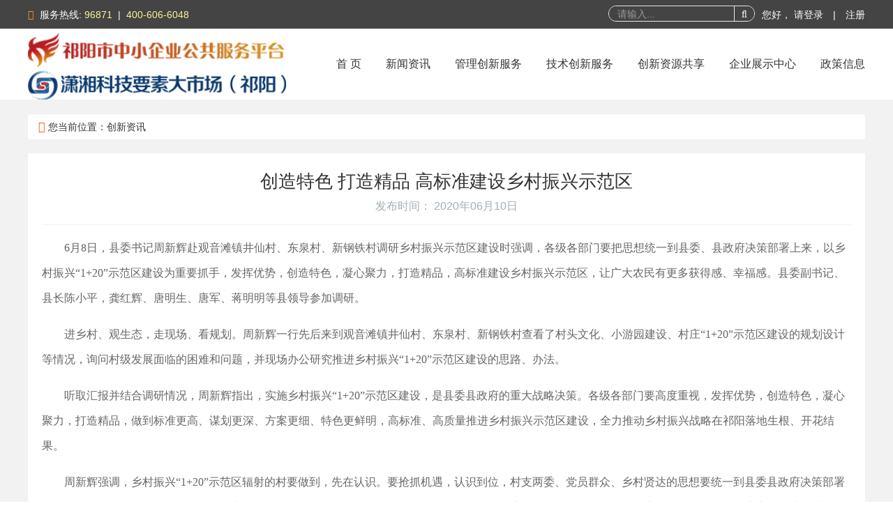

--- FILE ---
content_type: text/html; charset=utf-8
request_url: http://www.qyzxqy.cn/News/Details/73001
body_size: 11997
content:
<!DOCTYPE html>
<html lang="zh-cn">
<head>
    <meta charset="UTF-8">
    <meta name="viewport" content="width=device-width, initial-scale=1.0, minimum-scale=1.0, maximum-scale=1.0, user-scalable=no">
    <meta http-equiv="X-UA-Compatible" content="IE=edge,chrome=1">
    <meta name="renderer" content="webkit">
    <title>祁阳中小企业创新服务平台</title>
    <link rel="stylesheet" href="https://nove-size.oss-cn-beijing.aliyuncs.com/cdn/bootstrap.min.css" />
    <link rel="stylesheet" href="https://nove-size.oss-cn-beijing.aliyuncs.com/cdn/base.css" />
    <link rel="stylesheet" href="/cdn/34/Css/home.css" />
    
<link href="https://nove-size.oss-cn-beijing.aliyuncs.com/cdn/pageindex.css" rel="stylesheet" />

    <script type="text/javascript" src="https://nove-size.oss-cn-beijing.aliyuncs.com/cdn/jquery-1.10.2.js"></script>
    <script type="text/javascript" src="https://nove-size.oss-cn-beijing.aliyuncs.com/cdn/bootstrap.min.js"></script>
    <script src="https://nove-size.oss-cn-beijing.aliyuncs.com/cdn/inno-delayed.js"></script>
    <script src="https://nove-size.oss-cn-beijing.aliyuncs.com/cdn/base.js"></script>
    

</head>
<body>

    <!--返回顶部-->
    <div id="to-top" class="to-top"><i class="fa fa-angle-up"></i></div>
    <!--返回顶部end-->
    <div class="tophead">
        <div class="topbar">
            <div class="container">
                <div class="topbar-left">
                    <i class="fa fa-phone" aria-hidden="true"></i>
                    <span>服务热线:</span>
                    <a href="tel:96871">96871</a>    <span>&nbsp;|&nbsp;</span>
                    <a href="tel:400-606-6048">400-606-6048</a>

                </div>
                <div class="topbar-right">
                    <ul class="clearfix">
                        <li class="searchbar">
                            <div class="clearfix input-group">
                                <div class="input-search">
                                    <input type="text" class="form-control" placeholder="请输入...">
                                </div>
                                <button type="button" class="product-search-btn btn btn-squared white" onclick="window.location.href = '/Search?type=2&search=' + $('.input-group input').val()">

                                    <i class="fa fa-search" aria-hidden="true"></i>
                                </button>
                            </div>
                        </li>
                        <li class="logonbar">
                            您好，
                            <a id="user" class="xmore" href="javascript:;">请登录 </a>
                            <span>|</span>
                            <a href="javascript:;" class="reg">注册</a>
                        </li>
                    </ul>
                </div>
            </div>
        </div>
        <!--头部-->
        <div id="navwrap">
            <div class="container">
                <div class="pull-left logobar" style="padding-top: 5px;">
                    <a href="javascript:;">
                        <img src="/cdn/34/Images/logo.png">
                    </a>
                </div>
                <div class="pull-right menubar-nav">
                    <ul id="nav">
                        <li class="">
                            <a href="/" title="首页" data-title="首页">首 页 </a>
                        </li>
                        <li>
                            <a href="/News/Index" title="新闻资讯 " data-title="新闻资讯 ">新闻资讯 </a>
                        </li>
                        <li>
                            <a href="/NewFinance" title="管理创新服务 " data-title="管理创新服务">管理创新服务   </a>
                        </li>
                        <li>
                            <a href="/Finance/Index" title="技术创新服务 " data-title="技术创新服务 ">技术创新服务  </a>
                        </li>
                        <li>
                            <a href="/Resources?Sign=4" title="创新资源共享" data-title="创新资源共享 ">创新资源共享</a>
                        </li>
                        <li>
                            <a href="/Enterprise/Index" title="企业展示中心 " data-title="企业展示中心 ">企业展示中心  </a>
                        </li>
                        <li>
                            <a href="/Encyclopedia?Sign=0&amp;ListType=3" title="政策信息" data-title="政策信息 ">政策信息</a>
                        </li>
                    </ul>
                </div>
            </div>
        </div>
    </div>
    

<!--内容-->
<div class="section-page">
    <div class="container">
        <div class="pageTop-card">
            <div class="pageTop-left"><i class="fa fa-map-marker"></i>&nbsp;您当前位置：创新资讯</div>
        </div>

        <div class="right-centre">
            <div class="met-shownews-body">
                <div class="details-title ">
                    <h2>
                        创造特色 打造精品 高标准建设乡村振兴示范区
                    </h2>
                    <p>
                        发布时间： 2020年06月10日
                    </p>
                </div>

                <div class="news-text">
                    <p style="text-align: left; line-height: normal; text-indent: 2em;"><span style="font-family: 宋体, SimSun;">6月8日，县委书记周新辉赴观音滩镇井仙村、东泉村、新钢铁村调研乡村振兴示范区建设时强调，各级各部门要把思想统一到县委、县政府决策部署上来，以乡村振兴“1+20”示范区建设为重要抓手，发挥优势，创造特色，凝心聚力，打造精品，高标准建设乡村振兴示范区，让广大农民有更多获得感、幸福感。县委副书记、县长陈小平，龚红辉、唐明生、唐军、蒋明明等县领导参加调研。</span></p><p style="text-align: left; line-height: normal; text-indent: 2em;"><span style="font-family: 宋体, SimSun;">进乡村、观生态，走现场、看规划。周新辉一行先后来到观音滩镇井仙村、东泉村、新钢铁村查看了村头文化、小游园建设、村庄“1+20”示范区建设的规划设计等情况，询问村级发展面临的困难和问题，并现场办公研究推进乡村振兴“1+20”示范区建设的思路、办法。</span></p><p style="text-align: left; line-height: normal; text-indent: 2em;"><span style="font-family: 宋体, SimSun;">听取汇报并结合调研情况，周新辉指出，实施乡村振兴“1+20”示范区建设，是县委县政府的重大战略决策。各级各部门要高度重视，发挥优势，创造特色，凝心聚力，打造精品，做到标准更高、谋划更深、方案更细、特色更鲜明，高标准、高质量推进乡村振兴示范区建设，全力推动乡村振兴战略在祁阳落地生根、开花结果。</span></p><p style="text-align: left; line-height: normal; text-indent: 2em;"><span style="font-family: 宋体, SimSun;">周新辉强调，乡村振兴“1+20”示范区辐射的村要做到，先在认识。要抢抓机遇，认识到位，村支两委、党员群众、乡村贤达的思想要统一到县委县政府决策部署上来，抢抓乡村振兴“1+20”示范区建设这一机遇，加快自身的发展。首在规划。引导村民集中建房，开展风貌改造，做好产业规划，发展设施农业庭院经济，带活乡村旅游业的发展。重在产业。产业发展是乡村振兴的核心，要突出产业建设的重点，做到一二三产业融合，市场引导，发展特色农产品种植，增加村集体收入。优在环境。坚决完成“一拆二改三种四清洁”工作任务，生活垃圾污水处理要到位，抓好治安环境，与法治、德治、自治相融合。美在生态。要美化农村生态环境，加大植树造林力度，加快推进十万大苗进村落户行动，打造生态宜居美丽乡村。实在投入。后盾单位要加大支持力度，整合资金项目支持产业发展。各村要发挥内生动力，村民自筹，乡贤支持，同时要加大基础设施投入力度。本在队伍。发挥党建引领作用，加强党员队伍自身建设，党员模范带头，抢抓机遇，干在实处，奋勇争先，齐心协力建设美丽幸福新农村。</span></p>
                </div>
            </div>
        </div>
        <!--right-->
    </div>
</div>


    <!--尾页	-->
    <div class="footerbar">
        <div class="container">
            <div class="row">
                <div class=" col-md-8">
                    <div class="sketch-nav">
                        <ul class="clearfix">
                            <li>
                                <a href="/Platform?Sign=0">
                                    <img src="/cdn/34/Images/us-1.png" />
                                    <span>平台简介 </span>
                                </a>
                            </li>
                            <li>
                                <a href="/Platform?Sign=1">
                                    <img src="/cdn/34/Images/us-2.png" />
                                    <span>使用帮助 </span>
                                </a>
                            </li>
                            <li>
                                <a href="/Platform?Sign=2">
                                    <img src="/cdn/34/Images/us-3.png" />
                                    <span>联系信息 </span>
                                </a>
                            </li>
                        </ul>
                    </div>
                    <div class="unit-box">
                        <p>
                            <span>主办单位：</span>祁阳市科技和工业信息化局&nbsp;<span>承办单位：</span>祁阳县中小企业服务中心&nbsp;
                            <span>运营支持：</span>长沙诺为信息
                        </p>
                        <p>
                            长沙诺为信息技术有限公司版权所有   &nbsp;&nbsp;ICP备案号：&nbsp;
                            <a href="http://beian.miit.gov.cn">湘ICP备10209074号-28</a>
                        </p>

                    </div>
                </div>
                <div class="col-md-4">
                    <div class="ewm-box">
                        <ul class="clearfix">
                            <li>
                                <a href="javascript:;">
                                    <img src="/cdn/34/Images/two-dimension.png" class="img-responsive center-block">
                                    <p>扫一扫 下载平台APP</p>
                                </a>
                            </li>

                        </ul>
                    </div>
                </div>
            </div>
        </div>
    </div>




    <div class="modal fade" id="loginm" tabindex="-1" role="dialog" aria-labelledby="myModalLabel" aria-hidden="true">
        <div class="modal-dialog">
            <div class="modal-content">
                <div class="modal-header">
                    <button type="button" class="close" data-dismiss="modal" aria-hidden="true">
                        &times;
                    </button>
                    <h4 class="modal-title" id="myModalLabel">登录</h4>
                </div>
                <div class="modal-body">
                    <iframe style="width: 100%;border: none;height: 305px;" src="javascript:;"></iframe>
                </div>
            </div>
        </div>
    </div>

</body>
</html>

--- FILE ---
content_type: text/css
request_url: http://www.qyzxqy.cn/cdn/34/Css/home.css
body_size: 17623
content:

@charset "UTF-8";
/*CSS hove*/
/*重写Override*/
.container{position: relative;}
@media (min-width: 1200px) {.container {width: 1230px;}}
/*头部*/
.topbar{height: 42px;background-color: #444444;border-bottom: solid 1px #e7e5e5;color: #ffffff;font-size: 14px;line-height: 42px;}
.topbar .topbar-left{float: left;}
.topbar .topbar-left i{color: #ff9a15;padding-right:5px;}
.topbar .topbar-left a{color: #fff49a;}
.topbar .topbar-right{float: right;} 
.topbar .topbar-right li{float: left;margin-left: 10px;}
.topbar .logonbar a{color: #ffffff;}
.topbar .logonbar span{padding: 0 10px;}
.input-group{margin-top: 8px;height: 23px;border-radius: 11px;border: solid 1px #e9e9e9;}
/*.input-group{margin-top: 8px;height: 23px;background-color: #e9e9e9;border-radius: 11px;border: solid 1px #e9e9e9;opacity: 0.5;}*/
.searchbar .input-search{position: relative;float: left;width: ;width: 180px;padding: 0;transition: all 0.2s ease-in-out;-moz-transition: all 0.2s ease-in-out;-webkit-transition: all 0.2s ease-in-out;-o-transition: all 0.2s ease-in-out;}
.searchbar .form-control{height:21px;background-color: #444444;color: #ffffff;border: 0;border-right: 1px solid #e9e9e9;}
.searchbar .input-group .form-control:last-child{border-top-left-radius:11px;border-bottom-left-radius:11px;}
.searchbar .product-search-btn {float: left;background-color: #444444;height:21px;color: #ffffff;border: 0;}
.searchbar .product-search-btn{border-top-right-radius: 11px;border-bottom-right-radius: 11px;padding: 0px 10px;}
/*.searchbar .input-search-btn {position: absolute;top: 0;right: 0;height: 100%;padding: 0 10px;border: none;border-radius: 0 200px 200px 0;background: 0 0;}*/
/*导航*/
#navwrap .logobar{padding-top: 20px;}
#navwrap .logobar img{width: 370px;}
#navwrap .menubar-nav{padding: 29px 0;}
#navwrap .menubar-nav ul{text-align: center;font-size: 0;-webkit-text-size-adjust:none;}
#navwrap .menubar-nav ul>li{padding-left: 35px;font-size: 16px;display: inline-block;*display:inline;*zoom:1;vertical-align:middle;text-align: right;}
#navwrap .menubar-nav ul>li>a{color: #333;padding: 10px 0;position: relative;height: 100%;display: inline-block;vertical-align: middle;text-transform: uppercase;transition: all 0.2s ease-in-out;-moz-transition: all 0.2s ease-in-out;-webkit-transition: all 0.2s ease-in-out;-o-transition: all 0.2s ease-in-out;}
/*#navwrap .menubar-nav ul>li>a:after{content: '';width: 0;height: 2px;background-color:#eb7f00;display: block;position: absolute;bottom: 0;left: 50%;-webkit-transform: translateX(-50%);-moz-transform: translateX(-50%);-ms-transform: translateX(-50%);-o-transform: translateX(-50%);transform: translateX(-50%);-webkit-transition: all 0.3s ease;-o-transition: all 0.3s ease;-moz-transition: all 0.3s ease;transition: all 0.3s ease;}*/
#navwrap .menubar-nav ul>li>a:after{content: '';width: 0;height: 2px;background-color:#eb7f00;display: block;position: absolute;bottom: 0;left: 50%;-webkit-transform: translateX(-50%);-moz-transform: translateX(-50%);-ms-transform: translateX(-50%);-o-transform: translateX(-50%);transform: translateX(-50%);-webkit-transition: all 0.3s ease;-o-transition: all 0.3s ease;-moz-transition: all 0.3s ease;transition: all 0.3s ease;}
#navwrap .menubar-nav ul>li>a.active:after{width: 100%;}
/*#navwrap .menubar-nav ul>li>a:hover:after{width: 100%;}*/
/*#navwrap .menubar-nav ul>li>a:hover,*/
#navwrap .menubar-nav ul>li a.active{color: #eb7f00;}
@media(max-width:1024px){
#navwrap .menubar-nav{padding: 20px 0;}
#navwrap .logobar img{width: 200px;}
#navwrap .menubar-nav ul>li{padding-left: 25px;}}
@media(max-width:768px){	
#navwrap .logobar{width: 100%;padding-top:15px;text-align: center;}
#navwrap .menubar-nav{width: 100%;padding: 0;padding-bottom: 10px;}
#navwrap .menubar-nav ul>li{padding: 0 10px;text-align: center;}}
/*banner-快捷入口*/
.bannerbar img{height: 450px;}
@media(max-width:1024px){.bannerbar img{height: auto;min-height: 240px;}}
.speedybar{position: absolute;top: 0;left: 0;width: 100%;height: 100%;}
.speedybar .boxcard{float: right;width: 368px;height: 353px;background-color: #ffffff;border-radius: 10px;margin-top: 50px;}
.speedybar .titlebar1{text-align: center;padding-top: 35px;padding-bottom: 15px;font-size: 0; -webkit-text-size-adjust:none;line-height: 26px;}
.speedybar .titlebar1 span{display: inline-block;vertical-align: top;}
.speedybar .titlebar1 .line{width: 54px;border-bottom:2px solid #eb7f00;padding-top: 14px;}
.speedybar .titlebar1 .title{font-size: 23px;color: #eb7f00;padding: 0 10px;}
.speedybar .content-nav{padding: 30px;}
.speedybar .content-nav .item-link{display: block;color: #333333;margin-bottom: 25px;}
.speedybar .content-nav .item-link p{font-size: 16px;text-align: center;padding-top: 15px;}
.speedybar .content-nav .item-link img{height: 33px;}
.speedybar .content-nav .item-link:hover{color: #eb7f00;}
@media(max-width:1024px){
.speedybar{position: relative;}	
.speedybar .boxcard{width: 100%;height: auto;margin-top: 20px;}
.speedybar .content-nav{padding-bottom: 0px;}}
/*标题 */
.bgcbar1{background-color: #fff;}
.newsbar{padding: 50px 0;}
.titlebar2{text-align: center;font-size: 36px;color: #333333;}
.titlebar2 span{color: #eb7f00;}

/*菜单栏*/
.sunavbar{height: 60px;border: solid 2px #eb7f00;margin-top: 30px;margin-bottom: 45px;}
.sunavbar ul li{background-color: #fff;float: left;width: 33.33%;text-align: center;font-size: 18px;line-height: 36px;padding: 10px 0;}
.sunavbar ul li a{display: block;color: #333333;border-right: 1px solid #888;}
.sunavbar ul li:last-child a{border-right: 0;}
.sunavbar ul .active{background-color: #eb7f00;}
.sunavbar ul .active a{color: #fff;border-right: 1px solid #eb7f00;}
/*新闻资讯*/
.news-list{width: 100%;height: 300px;overflow: hidden;}
.news-list .left-w{width: 400px;float: left;}
.news-list .right-w{margin-left: 430px;}
.news-list .newsbar-l{position: relative;overflow: hidden;width: 100%;height: 296px;background-color: #3b1469;}
.news-list .newsbar-l img{width: 100%;height: 100%;}
.news-list .newsbar-l .card-item{position: absolute;left: 0;bottom: 0;width: 100%;background-color: rgba(62, 59, 59, 0.5);text-align: center;}
.news-list .newsbar-l .card-item p{color: #ffffff;font-size: 18px;padding: 13px;}
.news-list .date-l{float: left; width: 58px;}
.news-list .top-day{width: 58px;height: 58px;background-color: #ff9a15;color: #fff;border-radius: 50%;text-align: center;font-size: 26px;line-height: 58px;}
.news-list .b-years{font-size: 14px;color: #666666;padding-top: 6px;text-align: center;}
.news-list .news-item-c{margin-left: 73px;}
.news-list .news-item-c h5{font-size: 18px;color: #333;}
.news-list .news-item-c p{font-size: 14px;line-height: 26px;color: #666;padding-top: 16px;}
.news-list .newsbar-r .col-md-6{margin-bottom: 25px;}
.news-list .news-item-c h5:hover{color: #ff9a15;}
.news-list .news-item-c p:hover{color: #333;}
.morebar{margin-top: 45px;}
.morebar a{position: relative;display: block;width: 110px;margin: 0 auto;font-size: 18px;color: #333333;text-align: center;padding-bottom: 10px;border-bottom: 3px solid #eb7f00;}
.morebar a:before{content: '';display: block;width: 0;height: 3px;background-color:#00b866;position: absolute;left: 0;bottom: -3px;-moz-transition: all 1s ease 0s;-ms-transition: all 1s ease 0s;-o-transition: all 1s ease 0s;-webkit-transition: all 1s ease 0s;transition: all 1s ease 0s;}
.morebar a:hover{color: #eb7f00;}
.morebar a:hover:before{width: 100%;}
/*管理创新服务*/
.managebar{padding: 50px 0;background-color: #f7f7f7;}
.managebar .manage-c{margin-top: 50px;}
.managebar .card{background-color: #ffffff;border: solid 1px #e4e4e4;}
.managebar .card-top{height: 120px;padding-top: 35px;}
.managebar .card-title{font-size: 26px;line-height: 30px;text-align: center;}
.managebar .card-title a{color: #333333;}
.managebar .card-body{padding: 30px 0px; width: 80%;margin: 0 auto;text-align:center;}
.managebar .card-body a{display: block;font-size: 16px;color: #666666;line-height: 30px;}
.managebar .card-body a:hover{color: #eb7f00;}
/*更多*/
.view-all-btn .hvr-bounce-to-right:before{background: #00b866;}
.view-all-btn{text-align: center;margin-bottom: 50px;}
.view-all-btn .view-all {color: #fff;border: solid 1px #eb7f00;line-height: 38px;border-radius: 5px;padding: 0 40px;font-size: 16px; background-color: #eb7f00;text-transform: uppercase;margin: auto; display: inline-block;}
.view-all-btn .view-all:hover{color: #fff;border: solid 1px #00b866;}
/*高变按钮向右*/
/*Bounce To Right */
.hvr-bounce-to-right {display: inline-block;vertical-align: middle;-webkit-transform: translateZ(0);transform: translateZ(0);box-shadow: 0 0 1px rgba(0, 0, 0, 0);-webkit-backface-visibility: hidden;backface-visibility: hidden;-moz-osx-font-smoothing: grayscale;position: relative;-webkit-transition-property: color;transition-property: color;-webkit-transition-duration: 0.5s;transition-duration: 0.5s;}
.hvr-bounce-to-right:before {content: "";position: absolute;z-index: -1;top: 0;left: 0;right: 0;bottom: 0;background: transparent;-webkit-transform: scaleX(0);transform: scaleX(0);-webkit-transform-origin: 0 50%;transform-origin: 0 50%;-webkit-transition-property: transform;transition-property: transform;-webkit-transition-duration: 0.5s;transition-duration: 0.5s;-webkit-transition-timing-function: ease-out;transition-timing-function: ease-out;}
.hvr-bounce-to-right:hover,.hvr-bounce-to-right:focus,.hvr-bounce-to-right:active {color: white;}
.hvr-bounce-to-right:hover:before, .hvr-bounce-to-right:focus:before, .hvr-bounce-to-right:active:before {-webkit-transform: scaleX(1);transform: scaleX(1);-webkit-transition-timing-function: cubic-bezier(0.52, 1.64, 0.37, 0.66);transition-timing-function: cubic-bezier(0.52, 1.64, 0.37, 0.66);}
/*高变按钮向右end*/
/*技术创新服务*/
.bannerbar1 .img-box{height: 174px;margin-top: 40px;}	
.technologybar{padding:50px 0;}
.technology-c{margin-top: 45px;}
.technology-c ul{margin-left: 1px;margin-top: 1px;}
.technology-c ul .crad1{float: left;width: 50%;	height: 230px;background-color: #fafafa;border: 1px solid #e4e4e4;margin-left: -1px;margin-top: -1px;}
.card1-img{width: 30%;float: left;padding-top: 12%;}
.crad1-bady{float: left;width: 70%;}
.crad1-title{height: 65px;padding-top: 30px;}
.crad1-title a{font-size: 26px;line-height: 25px;color: #333;}
/*服务对接*/
.crad1-bady ul{padding: 5px 0;font-size: 0;}
.crad1-bady ul li{float: left;width: 25%;cursor: pointer;position: relative;}
.crad1-bady ul li h6{font-size: 16px;color: #666;line-height: 37px;}
.circle .cove {position: absolute;top: -275px;left: -65px;background-color: rgba(8, 48, 20, 0.8);width: 200px;height: 270px;padding: 10px;display:none;z-index:3;}
.circle .cove h5 {font-size: 16px;color: #fff;text-align: center;padding: 15px 0;}
.circle .cove p{color: #fff;font-size: 15px;padding: 0 10px;line-height: 26px;text-transform: capitalize;text-align: left;text-indent: 2em;}
.circle .cove .border {width: 100%;height: 100%;border: 1px solid #fff;}
.circle .cove .cove-btn{margin-top: 15px;line-height: 35px;text-transform: uppercase;font-weight: 600;font-size: 13px;text-align: center;}
.circle .cove .cove-btn a {border: 1px solid #fff;border-radius: 5px;background-color: transparent;color: #fff;padding: 0 35px;margin: auto;display: inline-block;-webkit-transition: color 0.5s ease, -webkit-box-shadow 0.5s ease;transition: color 0.5s ease, -webkit-box-shadow 0.5s ease;-o-transition: box-shadow 0.5s ease, color 0.5s ease;transition: box-shadow 0.5s ease, color 0.5s ease;transition: box-shadow 0.5s ease, color 0.5s ease, -webkit-box-shadow 0.5s ease;}
.circle .cove .cove-btn a:hover {-webkit-box-shadow: inset 200px 0 #eb7f00;box-shadow: inset 200px 0 #eb7f00;}
.circle li:hover .cove {display: block;}
.circle .cove:after {content: '';display: block;position: absolute;bottom: -10px;left: 50%;margin-left: -10px;width: 0;height: 0;border-left: 10px solid transparent;border-top: 10px solid rgba(8, 48, 20, 0.8);border-right: 10px solid transparent;z-index: 999;}
.card1-cove{font-size: 16px;line-height: 25px;color: #eb7f00;}
.card1-cove em{color: #169bd5;}
.card-btn{margin-top: 15px;}
.card-btn a{display: block;width: 91px;height: 32px;background-color: #eb7f00;border-radius: 5px;font-size: 16px;line-height: 32px;color: #fff;text-align: center;}
.card-btn a:hover{background-color: #00b866;}
@media(max-width:768px){.crad1-bady ul li{width: 50%;}}
/*创新资源共享*/
.sharebar{padding-top: 50px;padding-bottom: 20px;}
.sharebar .sharebar-h{height: 285px;overflow: hidden;}
.sharebar .share-list-5w{padding:0 10px;}
.sharebar .share-list-5w .col-md-3{width: 20%;float: left;padding: 0 5px;}
.sharebar .card{background-color: #fff;}
.sharebar .card-shadow{-moz-box-shadow: 0 1px 3px rgba(0, 0, 0, 0.2);-webkit-box-shadow: 0 1px 3px rgba(0, 0, 0, 0.2);box-shadow: 0 1px 3px rgba(0, 0, 0, 0.2);}
.mediabar{margin-bottom: 30px;}
.mediabar .media-link{display: block;position: relative;overflow: hidden;text-align: center;}
.mediabar .media-object{width: 100%;height: 196px;}
.mediabar .media-link .fa{position: absolute;bottom: 0%;left: 0;font-size: 24px;width: 30px;height: 30px;line-height: 30px;margin-left: -15px;margin-bottom: -15px;color: #fff;z-index: 11;opacity: 0;}
.mediabar .media-link i{transition: all 0.2s ease-in-out;-moz-transition: all 0.2s ease-in-out;-webkit-transition: all 0.2s ease-in-out;-o-transition: all 0.2s ease-in-out;}
.mediabar .media-link:after{content: '';position: absolute;top: 0;left: 0;bottom: 0;right: 0;background-color: rgba(8, 48, 20, 0);-webkit-transition: all 0.2s ease-in-out;-o-transition: all 0.2s ease-in-out;transition: all 0.2s ease-in-out;z-index: 10;}
.mediabar:hover .media-link:after {background-color: rgba(8, 48, 20, 0.8);}
.mediabar:hover .media-link .fa{bottom: 50%;left: 50%;opacity: 1;}
.mediabar .media-body{width: 80%;display: block;clear: both;padding-top: 15px;padding-bottom: 15px;margin: 0 auto;}
.mediabar .media-title{font-size: 16px;text-align: center;padding: 0 10px;}
.mediabar .media-title a{color: #333;}
.mediabar .media-title em{padding-left: 8px;color: #dd2e10;font-style: normal;font-size: 15px;font-weight: 700;}
.mediabar .media-title:hover a{color: #6B5E29;}
.mediabar .media-body p{font-size: 14px;line-height: 22px;color: #666;line-height: 22px;}
.mediabar .media-body p span{color: #333;}
.mediabar .media-circle{position: relative;}
.mediabar .media-circle:after{-webkit-transition: all 0.2s ease-in-out;-o-transition: all 0.2s ease-in-out;transition: all 0.2s ease-in-out;content: '';position: absolute;top: 0;left: 0;bottom: 0;right: 0;background-color: rgba(34, 167, 240,0);z-index: 10;}
.mediabar .media-circle .media-btn{position: absolute;width: 140px;height: 36px;top: 18%;left: 50%;bottom: 0;right: 0;margin-left: -70px;margin-top: -18px;opacity: 0;z-index: 11;}
.mediabar .media-circle .media-btn .media-btn-info{display: block;color: #fff;line-height: 34px;text-align: center;font-weight: 600;font-size: 13px;border: 1px solid #fff;border-radius: 4px;}
.mediabar .media-circle:hover:after{background-color: rgba(34, 167, 240, 0.8);}
.mediabar .media-circle:hover .media-btn{opacity: 1;}
.mediabar .media-circle .media-btn:hover .media-btn-info{background-color:#eb7f00;}
@media(max-width:768px){.sharebar .share-list-5w .col-md-3{width: 33.33%;}}
.sharebar .sunavbar ul li{width: 25%;}
/*企业展示中心-政策信息*/	
.groupbar{padding-top: 30px;padding-bottom: 60px;}
.more-right{float: right;font-size: 16px;}
.more-right a{color: #666;line-height: 42px;}
.more-right a:hover{color: #eb7f00;}
.company-wrap{padding-top: 35px;}
.company-wrap ul{margin-left: 1px;margin-top: 1px;}
.company-wrap li{float: left;width: 50%;text-align: center;font-size: 16px;line-height: 40px;}
.company-wrap li a,
.company-wrap li a:visited{display:block;border: 1px solid #dcdcdc;margin-left: -1px;margin-top: -1px;color: #333333;position: relative;padding: 7px 15px;z-index: 1;}
.company-wrap li a:hover{background-color: #fff2df;color: #eb7f00;border: 1px solid #eb7f00;z-index: 2;}
.policybar{padding-top: 35px;}
.policybar ul{margin-left: 1px;}
.policybar ul li{float: left;width: 25%;text-align: center;}
.policybar li a,
.policybar li a:visited{display:block;border: 1px solid #dcdcdc;margin-left: -1px;color: #333333;position: relative;z-index: 1;}
.policybar li a:hover{color: #eb7f00;border: 1px solid #eb7f00;z-index: 2;}
.policybar li a{height: 168px;}
.policybar li .top-imgbox{height: 108px;padding-top: 30px;}
.policybar li .top-imgbox img{max-height:55px;}
.policybar li p{font-size: 18px;}
/*尾页*/
.footerbar{padding-top: 40px;padding-bottom:40px;background-color: #f6f6f6;}
.footerbar .sketch-nav{margin-bottom: 8px;}
.footerbar .sketch-nav li{float: left;margin-right: 45px;line-height: 32px;font-size: 16px;color: #fff;}
.footerbar .sketch-nav li img{ vertical-align:middle;padding-right: 5px;}
.footerbar .sketch-nav li span{vertical-align:middle;}
.footerbar .sketch-nav li a{color: #666666;}
.footerbar .sketch-nav li a:hover{color: #eb7f00;}
.footerbar .unit-box{margin-top: 30px;}
.footerbar .unit-box p{font-size: 14px;color: #666666;line-height: 26px;}
.footerbar .unit-box p a{color: #216dcc;}
.footerbar .unit-box p span{color: #eb8002;}
.footerbar .ewm-box li{float: left;}
.footerbar .ewm-box p{font-size: 14px;color: #666;text-align: center;padding-top: 8px;}
@media (max-width: 768px){
.footerbar .ewm-box{padding-top: 0px;}
.footerbar .ewm-box img{max-width: 90px;}}

--- FILE ---
content_type: text/css
request_url: https://nove-size.oss-cn-beijing.aliyuncs.com/cdn/pageindex.css
body_size: 2677
content:
@charset "UTF-8";
.section-page{border-top: 1px solid #f0f2f5;background: #f2f2f2;}
.pageTop-card{ padding: 8px 15px; margin: 20px 0; list-style: none; background-color: #ffffff; border-radius: 4px;}
.pageTop-card .fa{color: #ef6512;font-size: 16px;}
.met-box-bar{padding: 20px;background: #ffffff;-webkit-box-shadow: 0 1px 1px rgba(0,0,0,0.05);-moz-box-shadow: 0 1px 1px rgba(0,0,0,0.05);-o-box-shadow: 0 1px 1px rgba(0,0,0,0.05);-ms-box-shadow: 0 1px 1px rgba(0,0,0,0.05);box-shadow: 0 1px 1px rgba(0,0,0,0.05);}
.met-box-bar .page-title h2{background: #305dc3;padding: 0px 15px;font-size: 16px;font-weight: 500;line-height: 50px;text-transform: uppercase;margin-bottom: 19px;color: #fff;border-radius: 4px;}		
.met-box-bar .common-menu{margin-top: 1px;padding-bottom:20px;}
.met-box-bar .common-menu li{position: relative;width: 100%;border: 1px solid #e4eaec;border-radius: 4px;padding: 13px 5px;margin-top: -1px;/*margin-left: -1px;*/z-index: 1;letter-spacing: 1px;text-align: center;cursor: pointer;font-size: 16px;cursor: pointer;}
.met-box-bar .common-menu li.active{border: 1px solid #305dc3;color: #305dc3;z-index: 2;}
.met-box-bar .common-menu li.active a{color: #305dc3;}
.right-centre{background: #fff;margin-bottom:30px;min-height: 660px;padding: 20px;-webkit-box-shadow: 0 1px 1px rgba(0,0,0,0.05);-moz-box-shadow: 0 1px 1px rgba(0,0,0,0.05);-o-box-shadow: 0 1px 1px rgba(0,0,0,0.05);-ms-box-shadow: 0 1px 1px rgba(0,0,0,0.05);box-shadow: 0 1px 1px rgba(0,0,0,0.05);}

    .right-centre img {
        border: 1px solid #eee;
        width: 100%;
    }
.qy-detail {
    min-height: 600px;
    background: #f2f2f2;
}

    .qy-detail .centre {
        background: #fff;
        margin-bottom: 10px;
        padding: 20px;
        -webkit-box-shadow: 0 1px 1px rgba(0,0,0,0.05);
        -moz-box-shadow: 0 1px 1px rgba(0,0,0,0.05);
        -o-box-shadow: 0 1px 1px rgba(0,0,0,0.05);
        -ms-box-shadow: 0 1px 1px rgba(0,0,0,0.05);
        box-shadow: 0 1px 1px rgba(0,0,0,0.05);
    }

        .qy-detail .centre img {
            border: 1px solid #eee;
            width: 100%;
        }

    .qy-detail .content {
        background: #fff;
        margin-bottom: 30px;
        padding: 20px;
        -webkit-box-shadow: 0 1px 1px rgba(0,0,0,0.05);
        -moz-box-shadow: 0 1px 1px rgba(0,0,0,0.05);
        -o-box-shadow: 0 1px 1px rgba(0,0,0,0.05);
        -ms-box-shadow: 0 1px 1px rgba(0,0,0,0.05);
        box-shadow: 0 1px 1px rgba(0,0,0,0.05);
    }

        .qy-detail .content .title {
            border-bottom: 1px solid #eee;
            padding-bottom: 10px;
            margin-bottom: 15px;
        }

    .met-news-list li {
        position: relative;
        padding: 20px 0;
        transition: all ease-out 0.2s;
        border-bottom: 1px solid #E1E1E1;
        text-align: left;
        width: 100%;
        font-size: 16px;
    }
.met-news-list li:before {position: absolute;content: "";width: 50px;height: 1px;background-color: #3C3C3C;bottom:-1px;transition: all 0.6s cubic-bezier(0.215, 0.61, 0.355, 1) 0s;}
.met-news-list li:hover:before{width: 100%}
.met-news-list li h3{position: relative;color: #333;font-size: 16px;padding-right: 120px;line-height: 26px;}
.met-news-list li p{color: #666;font-size: 14px;line-height: 24px;}
.met-news-list li h3 .label{position: absolute;right: 0;top:5px;}
.met-news-list .TechnicaLi .TechnicaDiv{line-height:26px;color: #333;font-size: 16px;}
.met-shownews-body .news-text p{font-size: 16px;color: #666;line-height: 36px;text-align: left;margin-bottom: 16px; text-indent: 2em;}
.met-shownews-body .news-text p span{font-family: MicrosoftYaHei!important;font-size: 16px!important;color: #666!important;line-height: 36px!important;text-align: left;}
.met-shownews-body .details-title{text-align: center;border-bottom: 1px solid #f0f2f5; padding-bottom: 15px; margin-bottom:15px;}
.met-shownews-body .details-title h2{font-size: 26px;line-height: 30px;color: #333;margin-top:5px;margin-bottom:10px;}
.met-shownews-body .details-title p{font-size: 16px;color: #a3afb7;}
.note-box{display:none;}
.note-box:first-child{display: block;}
.note-box li h5{color: #444;font-size:15px;font-weight: 700;line-height: 40px;}
.note-box li p{font-size: 16px;color: #666;line-height: 36px;text-align: left;text-indent: 2em;}
.deal-btn{margin-top:20px;}
.deal-btn a {display:block;border: 1px solid #305dc3;background-color: transparent;color: #305dc3;text-transform: uppercase;line-height: 36px;text-align:center;width:140px;border-radius:4px;font-size: 14px;margin:0 auto;-webkit-transition: color 0.5s ease, -webkit-box-shadow 0.5s ease;transition: color 0.5s ease, -webkit-box-shadow 0.5s ease;-o-transition: box-shadow 0.5s ease, color 0.5s ease;transition: box-shadow 0.5s ease, color 0.5s ease;transition: box-shadow 0.5s ease, color 0.5s ease, -webkit-box-shadow 0.5s ease;}
.deal-btn a:hover {-webkit-box-shadow: inset 200px 0 #305dc3;box-shadow: inset 200px 0 #305dc3; color:#fff;}
.met-editor .card-title{color: #333;font-size: 24px;text-align: center;}
.met-editor hr{margin-top: 15px;margin-bottom: 15px;border: 0;border-top: 1px solid #e4eaec;}
.met-editor h5{font-size: 16px;color: #333;line-height: 36px;}
.met-editor h5 span{color: #666;}
.btn-change{margin-top: 10px;}
.btn-change .btn-mark{display: inline-block;border: 1px solid #de373e;border-radius: 4px;color: #de373e;padding: 6px 30px;cursor: pointer;-webkit-transition: all .6s cubic-bezier(.165, .84, .44, 1) 0ms; -o-transition: all .6s cubic-bezier(.165, .84, .44, 1) 0ms; transition: all .6s cubic-bezier(.165, .84, .44, 1) 0ms;}
.btn-change .btn-mark:hover{color: #fff;background-color: #de373e;}
.met-editor p{line-height: 36px;color: #666;font-size:16px;}
.met-editor p strong{color: #333;font-weight: bold;padding-left:15px;font-size:14px;}
@media (max-width: 768px){
.met-box-bar .page-title h2{width:260px;margin:0 auto;text-align:center;margin-bottom:10px;}
.met-box-bar {margin-bottom:20px;}
.met-box-bar .common-menu{margin-left: 1px;padding-bottom:0;}
.met-box-bar .common-menu li{width: 25%;float: left;margin-left: -1px;}
}
/*内容*/
.publish-wrap{padding: 20px 15px;margin-bottom: 20px;}
.publish-box{margin-bottom: 20px;}
.publish-box .publish-text{font-size: 16px;overflow: hidden;}
.mod-servlist ul .serv{position: relative;border: 1px solid #e3e3e3;padding: 15px 15px;margin-bottom: 20px;}
.servlist-logo{background-color:#e3e3e3;height: 95px;padding: 0;}
.servlist-logo img{width: 100%; height: 100%;}
.servlist-box{line-height: 21px;overflow: hidden;}
.servlist-box h5{color: #333;font-size: 16px;}
.servlist-box p{padding-top:4px;}
.servlist-box .red-redeem{color: #ef6512;margin-right: 15px;}
.servlist-item{font-size: 14px;color:#333;padding-top: 5px;}
.servlist-info{padding-top: 5px;font-size: 14px;color:#333;}
.servlist-item span,
.servlist-info span{color: #888;}
.servlist-info .tm{color: #ef6512;margin-right: 15px;}
.servlist-info .hue-tr{color: #ef6512;}
.servlist-btn{position: absolute;right: 15px;bottom: 25px;cursor: pointer;}
.servlist-btn a{display: inline-block;color: #fff;background-color: #1cbcb4;width: 100px;line-height: 30px;text-align: center;border-radius: 5px;}
.servlist-btn a:hover{background-color:#2bded5;}
.mod-servlist li.serv:hover{border: 1px solid #1cbcb4;}
.mod-servlist li.serv:hover h5{color: #3399ff;}
.servlist-qq{height:30px;position:absolute;right: 15px;bottom: 70px;cursor: pointer;}
.servlist-qq-a img,
.servlist-qq img{max-height:24px;padding-left:10px;padding-right:5px;}
.servlist-qq-a a,
.servlist-qq a{display: inline-block;color: #0b3346;background-color: #b0e4fc;width: 100px;line-height: 30px;border-radius: 5px;}
.servlist-qq a:hover,
.servlist-qq-a a:hover{background-color:#79caf0;}
.publish-text {text-align:right;border-right:2px solid #1cbcb4;}
.publish-text a{color: #ef6512;}
.publish-text a:hover{color: #1cbcb4;}
.share-img img{width:100%;max-height:240px;}
.list-company{margin-bottom:20px;}
 .list-company .text{padding-top:10px;font-size:16px; color:#333;text-align:center;}
 .servlist-qq-a{height:30px;cursor: pointer;margin-top:10px;}
 /*分页新增*/
 .employers-one{margin-bottom:30px;}
/*.employers-two,.employers-three{padding:40px 0;margin-top:20px;position:relative;}*/
/*.employers-two p{color:#333;font-size:16px;padding-bottom:15px;}*/
.employers-two p{color:#333;font-size:16px;margin-top:15px;padding-left:33px;line-height:30px;}
.employers-two p.fwjj{background:url(/Images/Enterprise/fwjj.jpg) no-repeat;}
.employers-two p.fwqy{background:url(/Images/Enterprise/fwqy.jpg) no-repeat;}
.employers-two p.hylb{background:url(/Images/Enterprise/hylb.jpg) no-repeat;background-size:31px;}
.employers-two span{color:#666;font-size:14px;padding-left:10px;}

.product-box {
            margin-bottom: 25px;
            width: 200px;
            margin-left: auto;
            margin-right: auto;
            height: 22px;
            position: relative;
        }

            .product-box .title {
                background-color: #fff;
                margin-left: auto;
                margin-right: auto;
                color: #333;
                width: 100px;
                text-align: center;
                position: absolute;
                top: -21px;
                left: 50px;
                background:url(/Images/Enterprise/rxfw_Bimg.jpg);
            }
          /*.title{

                color: #333;
                width: 100%;
                text-align: center;
 
                background:url(/Images/Enterprise/rxfw_Bimg.jpg);
                height: 41px;
   padding: 11px;
    font-size: 18px;
          }*/


                    .Fwjjtitle{
                color: #333;
                width: 100%;
                text-align: center;
                background:url(/Images/Enterprise/Efwjj.jpg) no-repeat center;
                height: 62px;
   padding: 11px;
    font-size: 18px;
          }
.product-box hr {width: 200px;margin-left: auto;margin-right: auto;margin-top: -21px; height: 2px;background-color:#1cbcb4;}

.employers-three .itemsl h5{font-size:16px;color:#333;margin-bottom:10px;}
.employers-three .itemsl p{text-indent: 2em;
    margin-top: 5px;
    margin-bottom:10px;
    line-height: 25px;
    font-size: 14px;
    color: #666;}
.items2 {
        border: 1px solid #eee;
        margin-bottom: 20px;
    }
    .items2 .name-title{
        font-size: 18px;
        /*padding: 20px 0 20px 0;*/
        text-align: center;
        /*border-bottom: 1px solid #eee;*/
        height:73px;
        border-bottom:none;
    }

       .items2 .name-title.jgal{
           background:url(/Images/Enterprise/jgal.jpg) center;
           background-size:cover;
    }
              .items2 .name-title.fwal{
           background:url(/Images/Enterprise/fwal.jpg) center;
             background-size:cover;
    }

                      .items2 .name-title.mc{
           background:url(/Images/Enterprise/mc.jpg) center;
             background-size:cover;
    }

                              .items2 .name-title.hylb{
           background:url(/Images/Enterprise/sshy.jpg) center;
             background-size:cover;
    }

                                      .items2 .name-title.jj{
           background:url(/Images/Enterprise/jj.jpg) center;
             background-size:cover;
    }
        .items2 .name-title.ssly {
            text-align: left; 
            padding-left: 10px; 
            font-size: 14px;
        }
    .items2 h5{color:#333;}
    .items2 .content p {
        line-height: 28px;
        color: #666;
        font-size: 14px;
    }
    .items2 .content {
        padding: 5px 20px 30px 20px;
        background-color:#fff;
        border:solid 1px #e3e3e3;
        border-top:none;
        min-height:200px;
    }
    .name-title1{text-align:center;font-size:16px;color:#333;padding-bottom:10px;}
    .title-at{font-size:18px;color:#666;line-height:30px;}

--- FILE ---
content_type: application/javascript
request_url: https://nove-size.oss-cn-beijing.aliyuncs.com/cdn/base.js
body_size: 951
content:
//获取地址栏参数
function getUrlParam(name) {
    var reg = new RegExp("(^|&)" + name + "=([^&]*)(&|$)");
    var r = window.location.search.substr(1).match(reg);
    if (r != null) return unescape(r[2]); return null;
}
$(function () {
    window.addEventListener('message', function (e) {
        if (e.data.s == true) {
            location.reload();
        }
    }, false);
})
$(function () {
    tab_Show("#nav-tabs1 li", "active", "#content-tab1");
    tab_Show("#nav-tabs2 li", "active", "#content-tab2");

    //回到顶部	
    var toTop = $('#to-top');
    $(window).scroll(function () {
        if ($(this).scrollTop() > 1) {
            toTop.css({ bottom: '15px' });
        } else {
            toTop.css({ bottom: '-100px' });
        }
    });
    toTop.on('click', function () {
        $('html, body').animate({ scrollTop: '0px' }, 800);
        return false;
    });



    var obj = getCookie("k");
    var obj1 = getCookie("b");
    var _href = window.location.protocol + "//center." + window.location.host.replace('www.', '');

    if (obj != null && obj1 != null) {
		debugger
        var name = obj.split('&')[2].split('=')[1];
        var href = obj1.split('&')[1].split('=')[1];
        $("#user").html(name);
        $(".xmore").attr("href", href);
    } else {
	
       // $("#user").attr("onclick", "javascript:$('#loginm iframe').attr('src','" + _href + "/Customer/Login" + "');$('#loginm').modal('show');");
        $(".xmore").attr("onclick", "javascript:$('#loginm iframe').attr('src','" + _href + "/Customer/Login" + "');$('#loginm').modal('show');");
    }

    $(".reg").attr("href", _href + "/Customer/Register");
})

function getCookie(name) {

    var arr, reg = new RegExp("(^| )" + name + "=([^;]*)(;|$)");
    if (arr = document.cookie.match(reg))
        return unescape(arr[2]);
    else
        return null;
}

function tab_Show(_obj, on, _obj1) {
    $(_obj1).children().eq(0).show().siblings().hide();
    $(_obj).hover(function () {
        $(this).addClass(on).siblings().removeClass(on);
        var index = $(_obj).index(this);
        $(_obj1).children().eq(index).show().siblings().hide();
    });
};

--- FILE ---
content_type: application/javascript
request_url: https://nove-size.oss-cn-beijing.aliyuncs.com/cdn/inno-delayed.js
body_size: 711
content:
$(function () {
    var Delayed = new function () {
        var mr = "[data-uri]",
            wd = $(window),
            $img = $('img'),
            exist,
            time,
            imgTop,
            scTop,
            wH = wd.height();
        Imgscroll = function () {
            scTop = wd.scrollTop();
            $img.each(function (i, e) {
                if (IsNull($(e).attr("data-src")) && ($(e).attr('src') != $(e).attr('data-src'))) {
                    imgTop = $(e).offset().top;
                    if (imgTop - wH < scTop && imgTop - wH > 0) {
                        $(e).hide().attr("src", $(e).attr('data-src')).animate({ opacity: 'toggle' }, "slow");
                    }
                }
            });
        }
        Loadate = function () {
            exist = false;
            $img.each(function (i, e) {
                if (IsNull($(e).attr("data-src")) && ($(e).attr("src") != $(e).attr("data-src"))) {
                    if ($(e).offset().top - wH < 0) {
                        $(e).hide().attr("src", $(e).attr('data-src')).animate({ opacity: 'toggle' }, "slow");
                    }
                    if ($(e).offset().top == 0) {
                        exist = true;
                    }
                }
            });
            Repair();
        }
        Repair = function () {
            if (exist) {
                time = window.setTimeout(Loadate, 1000);
            } else {
                window.clearInterval(time);
            }
        }
        this.Init = function () {
            $("img[data-src]").attr("src", mr);
            Loadate();
        }
        wd.scroll(Imgscroll);
    }
    Delayed.Init();
});

function IsNull(v) {
    if (v == "" || v == null) {
        return false;
    } else if (typeof (v) == "undefined") {
        return false;
    } else {
        return true;
    }
}